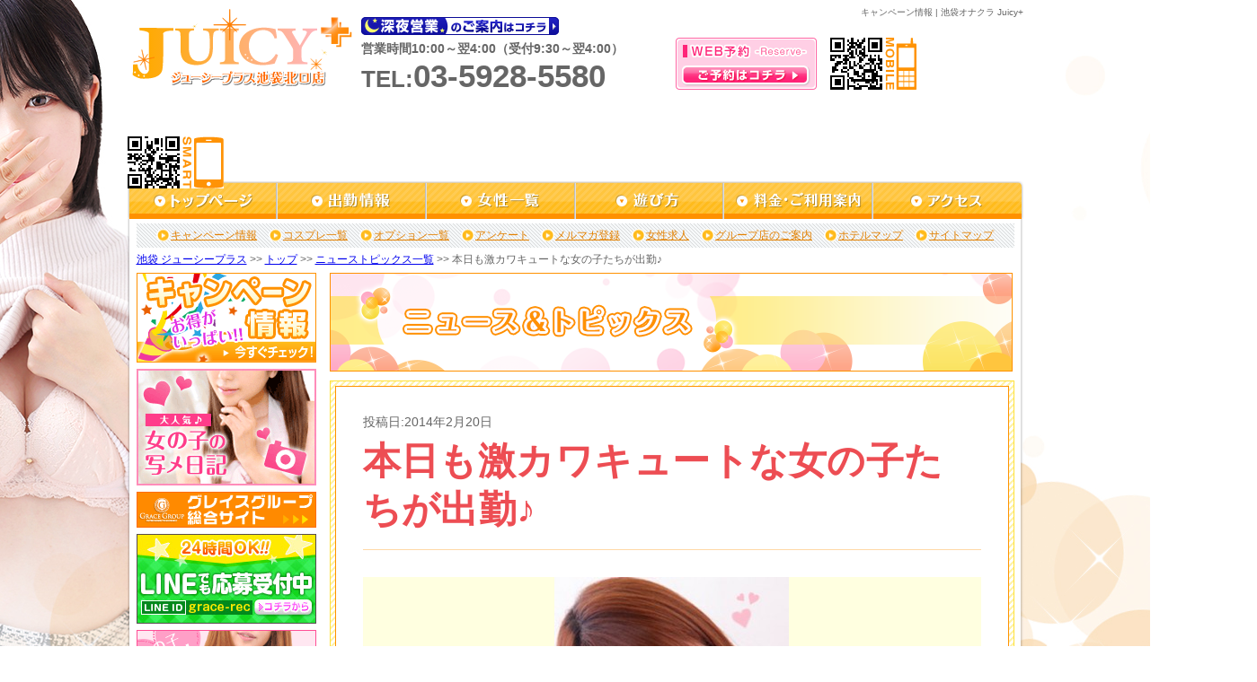

--- FILE ---
content_type: text/html; charset=UTF-8
request_url: https://www.ik-camp.biz/ijc/news/page1432.html/
body_size: 21709
content:
<!DOCTYPE html PUBLIC "-//W3C//DTD XHTML 1.0 Transitional//EN" "http://www.w3.org/TR/xhtml1/DTD/xhtml1-transitional.dtd">
<html xmlns="http://www.w3.org/1999/xhtml" xml:lang="ja" lang="ja">
<head>
    <meta http-equiv="Content-Type" content="text/html; charset=UTF-8" />
    <meta http-equiv="content-style-type" content="text/css" />
    <meta http-equiv="Content-Script-Type" content="text/javascript" />
    <link rel="shortcut icon" href="https://www.juicy54.com/favicon.ico" />
    <title>本日も激カワキュートな女の子たちが出勤♪|ジューシープラス|グレイスグループ・キャンペーン&amp;ニュースサイト・池袋エリア</title>
    		<script type="text/javascript">
			window._wpemojiSettings = {"baseUrl":"https:\/\/s.w.org\/images\/core\/emoji\/72x72\/","ext":".png","source":{"concatemoji":"https:\/\/www.ik-camp.biz\/wp-includes\/js\/wp-emoji-release.min.js?ver=4.2.1"}};
			!function(a,b,c){function d(a){var c=b.createElement("canvas"),d=c.getContext&&c.getContext("2d");return d&&d.fillText?(d.textBaseline="top",d.font="600 32px Arial","flag"===a?(d.fillText(String.fromCharCode(55356,56812,55356,56807),0,0),c.toDataURL().length>3e3):(d.fillText(String.fromCharCode(55357,56835),0,0),0!==d.getImageData(16,16,1,1).data[0])):!1}function e(a){var c=b.createElement("script");c.src=a,c.type="text/javascript",b.getElementsByTagName("head")[0].appendChild(c)}var f;c.supports={simple:d("simple"),flag:d("flag")},c.supports.simple&&c.supports.flag||(f=c.source||{},f.concatemoji?e(f.concatemoji):f.wpemoji&&f.twemoji&&(e(f.twemoji),e(f.wpemoji)))}(window,document,window._wpemojiSettings);
		</script>
		<!-- HeadSpace SEO 3.6.41 by John Godley - urbangiraffe.com -->
<meta name="description" content="2014年2月20日 サラ(age:19)T:150/B:84(D)/W:56/H:82≪ロリＣＵＴＥな可愛い娘ちゃん♪≫色白お肌に、触り応え十分のＤカップ美乳☆可愛らしいお顔立ちからは想像できない色気が垣間見える綺麗なボ" />
<meta name="keywords" content="ジューシープラス,グレイスグループ,池袋,東京,割引,限定,イベント" />
<!-- HeadSpace -->
<meta name='robots' content='nofollow' />

<!-- Jetpack Open Graph Tags -->
<meta property="og:type" content="article" />
<meta property="og:title" content="本日も激カワキュートな女の子たちが出勤♪" />
<meta property="og:url" content="https://www.ik-camp.biz/ijc/news/page1432.html/" />
<meta property="og:description" content="サラ(age:19) T:150 / B:84(D) / W:56 / H:82 ≪ロリＣＵＴＥな可愛い娘ちゃ&hellip;" />
<meta property="article:published_time" content="2014-02-20T01:51:04+09:00" />
<meta property="article:modified_time" content="2014-02-20T01:51:04+09:00" />
<meta property="og:site_name" content="グレイスグループ・キャンペーン&amp;ニュースサイト・池袋エリア" />
<meta property="og:image" content="https://www.ik-camp.biz/wp-content/uploads/2014/01/c4a686b9cfbeda6083dfaf8bdd58ef32-261x350.jpg" />
<meta property="og:image" content="https://www.ik-camp.biz/wp-content/uploads/2014/01/48f776b6630530e7c718ae4e2779cbff-233x350.jpg" />
<meta property="og:locale" content="ja_JP" />
    <link rel="stylesheet" type="text/css" href="https://www.juicy54.com/css/reset.css" />
    <link rel="stylesheet" type="text/css" href="https://www.juicy54.com/css/common.css" />
    <link rel="stylesheet" type="text/css" href="https://www.juicy54.com/css/jquery.superbox.css" />
    <link rel="stylesheet" type="text/css" href="https://www.ik-camp.biz/wp-content/themes/campaign-news-pc/css/campaign.css" />
    <link rel="stylesheet" type="text/css" href="https://www.ik-camp.biz/wp-content/themes/campaign-news-pc/css/ijc/page.css" />
    <script>
        (function(i,s,o,g,r,a,m){i['GoogleAnalyticsObject']=r;i[r]=i[r]||function(){
        (i[r].q=i[r].q||[]).push(arguments)},i[r].l=1*new Date();a=s.createElement(o),
        m=s.getElementsByTagName(o)[0];a.async=1;a.src=g;m.parentNode.insertBefore(a,m)
        })(window,document,'script','//www.google-analytics.com/analytics.js','ga');
        ga('create', 'UA-39584025-3', 'www.ik-camp.biz');
        ga('send', 'pageview');
        ga('create', 'UA-24725560-30', 'www.juicy54.com', {'name': 'secondTracker'});
        ga('secondTracker.send','pageview');
    </script>
</head>
<body>
<!-- elements header start -->
<div id="header_area">
    <h1 id="snippet">キャンペーン情報 | 池袋オナクラ Juicy+</h1>
    <div id="logo"><a href="https://www.juicy54.com/top/"><img src="https://www.grace-am.biz//files/1/zldg.svg" width="245" alt="池袋 オナクラ・手コキ Juicy+" /></a></div>
    <div id="info">
        <div id="shinyaeigyo">
            <a href="https://www.juicy54.com/price/#midnight"><img src="https://www.juicy54.com/img/common/midnight_ope.gif" alt="深夜営業のご案内はこちら" /></a>
        </div>
        <div id="business_hours">営業時間10:00～翌4:00（受付9:30～翌4:00）</div>
        <div id="tel">TEL:<span>03-5928-5580</span></div>
    </div>
    <div id="res"><a href="https://www.juicy54.com/reserve/"><img src="https://www.juicy54.com/img/common/res_btn.png" alt="https://www.juicy54.com/WEB予約はコチラ" /></a></div>
    <div id="mob_qr"><img src="https://www.juicy54.com/img/common/mob_qr.png" alt="池袋ジューシープラスモバイルQRコード" /></div>
    <div id="sm_qr"><img src="https://www.juicy54.com/img/common/sm_qr.png" alt="池袋ジューシープラススマホQRコード" /></div>
</div>
<!-- elements header end -->
<!-- element navi_common_global start -->
<ul id="gnavi" class="clearfix">
    <li id="current_top"><a href="https://www.juicy54.com/top/"></a></li>
    <li id="current_schedule"><a href="https://www.juicy54.com/schedule/"></a></li>
    <li id="current_castlist"><a href="https://www.juicy54.com/cast/"></a></li>
    <li id="current_play"><a href="https://www.juicy54.com/play/"></a></li>
    <li id="current_price"><a href="https://www.juicy54.com/price/"></a></li>
    <li id="current_access"><a href="https://www.juicy54.com/access/"></a></li>
</ul>
<!-- element navi_common_global end -->
<div id="bottom_gradation" class="clearfix">
    <div id="contents_area">
        <div id="contents_inner" class="clearfix">
            <!-- elements snavi start -->
            <ul id="snavi">
                <li id="first"><a href="https://www.ik-camp.biz/ijc/ijc_cat/campaign/">キャンペーン情報</a></li>
                <li><a href="https://www.juicy54.com/costume/">コスプレ一覧</a></li>
                <li><a href="https://www.juicy54.com/price/option/">オプション一覧</a></li>
                <li><a href="https://www.juicy54.com/enquete/">アンケート</a></li>
                <li><a href="https://www.juicy54.com/maga/">メルマガ登録</a></li>
                <li><a href="https://www.juicy54.com/recruit/">女性求人</a></li>
                <li><a href="https://www.juicy54.com/group/">グループ店のご案内</a></li>
                <li><a href="https://www.juicy54.com/hotel/">ホテルマップ</a></li>
                <li><a href="https://www.juicy54.com/sitemap/">サイトマップ</a></li>
            </ul>
            <p id="pankuzu" class="clearfix">
            <a href="https://www.juicy54.com/">池袋&nbsp;ジューシープラス</a>&nbsp;&gt;&gt;&nbsp;<a href="https://www.juicy54.com/top/">トップ</a>&nbsp;&gt;&gt;&nbsp;<a href="https://www.ik-camp.biz/ijc/ijc_cat/news/">ニューストピックス一覧</a>&nbsp;&gt;&gt;&nbsp;本日も激カワキュートな女の子たちが出勤♪            </p>
            <!-- elements snavi end -->
            <!-- elements side start -->
            <div id="left_cont">
                <div class="banner_block">
                    <a href="https://www.ik-camp.biz/ijc/ijc_cat/campaign/" onClick="ga('send', 'event', 'link', 'click', this.href+'#banner);"><img src="https://www.juicy54.com/img/common/side_menu/all_camp_page.gif" alt="キャンペーン一覧ページへ" /></a>
                </div>
                <div class="banner_block">
                    <a href="https://www.juicy54.com/snapshot/" onClick="ga('send', 'event', 'link', 'click', this.href+'#banner');"><img src="https://www.juicy54.com/img/common/side_menu/syame_nikki.gif" alt="写メ日記" /></a>
                </div>
                <div class="banner_block">
                    <a href="http://www.grace-gr.net/" onClick="ga('send', 'event', 'link', 'click', this.href);" target="_blank"><img src="https://www.grace-am.biz//files/1/lxub.gif" alt="グレイスグループ総合サイト" /></a>
                </div>
                <div class="banner_block">
                    <a href="http://line.me/ti/p/nP2GWuzgmC" onclick="ga('send', 'event', 'link', 'click', this.href);" target="_blank"><img src="https://www.grace-am.biz//files/2/cdoa.jpg" alt="LINE応募"></a>
                </div>
                <div class="banner_block">
                    <a href="http://www.grace-job.net/" onClick="ga('send', 'event', 'link', 'click', this.href);" target="_blank"><img src="https://www.juicy54.com/img/common/side_menu/girl.gif" alt="高収入アルバイトや風俗求人の情報｜高収入アルバイト_info公式サイト" /></a>
                </div>
                <div class="banner_block">
                    <a href="http://www.grace-job.com/" onClick="ga('send', 'event', 'link', 'click', this.href);" target="_blank"><img src="https://www.juicy54.com/img/common/side_menu/man.gif" alt="風俗 求人 男性 | 高収入 バイト - グレイスグループ" /></a>
                </div>
                <div class="banner_block">
                    <a href="https://www.juicy54.com/recruit/form1/" onClick="ga('send', 'event', 'link', 'click', this.href);" target="_blank"><img src="https://www.juicy54.com/img/common/side_menu/recruit_bn.gif" alt="風俗 求人 男性 | 高収入 バイト - グレイスグループ" /></a>
                </div>
                <ul class="manga_block">
                    <li>
                        <a href="https://www.juicy54.com/img/play/manga01.jpg" rel="superbox[gallery][my_manga]" title="初めてのお客様必見 池袋ジューシープラスの遊び方が漫画でわかる 体験漫画" onclick="ga('send', 'event', 'link', 'click', this.href);">
                            <img src="https://www.juicy54.com/img/common/side_menu/manga.gif" alt="体験漫画">
                        </a>
                    </li>
                </ul>
            </div>
            <!-- elements side end -->
            <!-- contents start -->
            <div id="right_cont">
                                    <h2 id="head2"><img src="https://www.ik-camp.biz/wp-content/themes/campaign-news-pc/img/ijc/h_news.png" alt="ニューストピックス" /></h2>
                                <div id="campaign_article" class="contens_frame">
                    <div class="article_area">
                                    <div id="post_container">
                                                            <p id="update_day">投稿日:2014年2月20日</p>
                        <h3>本日も激カワキュートな女の子たちが出勤♪</h3>
                                                <div id="post_content">
                <div style="background-color: #ffffe0">
<p style="text-align: center"><strong><span style="color: #808080;font-size: large"><img class="aligncenter size-large wp-image-1254" alt="サラのコピー" src="https://www.ik-camp.biz/wp-content/uploads/2014/01/c4a686b9cfbeda6083dfaf8bdd58ef32-261x350.jpg" width="261" height="350" /></span></strong></p>
<p style="text-align: center"><strong><span style="color: #808080;font-size: large"><a href="http://www.juicy54.com/cast/sara/"><span style="color: #ff0000">サラ</span></a>(age:19)</span></strong></p>
<p style="text-align: center"><strong><span style="color: #808080;font-size: large">T:150 / B:84(D) / W:56 / H:82</span></strong></p>
<p style="text-align: center"><strong><span style="color: #33cccc;font-size: small">≪ロリＣＵＴＥな可愛い娘ちゃん♪≫</span></strong></p>
<p style="text-align: center"><strong><span style="color: #ff6600">色白お肌に、触り応え十分のＤカップ美乳☆</span></strong><br />
<strong> <span style="color: #ff6600"> 可愛らしいお顔立ちからは想像できない色気が垣間見える綺麗なボディーが際立つ！</span></strong></p>
<p style="text-align: center"><strong><span style="color: #ff6600">抜群の愛嬌も相まって、お客様のハートを射抜くこと間違いなしっ！</span></strong></p>
<p style="text-align: center"><strong><span style="color: #ff6600">街中でよく見かける可愛い女の子が、</span></strong><br />
<strong> <span style="color: #ff6600"> 一生懸命にあんな事やこんなことをしてくれるんです．．．。</span></strong><br />
<strong> <span style="color: #ff6600"> 想像するだけで大興奮！</span></strong></p>
<p style="text-align: center"><strong><span style="color: #ff6600">恥じらいながらも愛情たっぷりなプレイで、</span></strong><br />
<strong> <span style="color: #ff6600"> 夢中にさせてくれることでしょう！！</span></strong></p>
<div style="font-size: 40px;font-family: Trajan Pro, Garamond, Times, serif;color: #ffb400;text-align: center;letter-spacing: 0em;background-color: #000">
<div style="font-size: 16px;font-family: ヒラギノ明朝 Pro W6, Hiragino Mincho Pro, HGS明朝E, ＭＳ Ｐ明朝, serif;color: #fff;padding-bottom: 15px;text-align: center;padding-top: 15px;padding-left: 0px;letter-spacing: -0.05em;padding-right: 0px;background-color: #ffffe0">
<p style="text-align: center;font-family: ヒラギノ明朝 Pro W6, Hiragino Mincho Pro, HGS明朝E, ＭＳ Ｐ明朝, serif;margin-bottom: 15px"><span style="color: #e6b100"><img class="aligncenter size-large wp-image-1261" alt="マコ目線" src="https://www.ik-camp.biz/wp-content/uploads/2014/01/48f776b6630530e7c718ae4e2779cbff-233x350.jpg" width="233" height="350" /></span></p>
<p><span style="color: #808080;font-size: large"><a href="http://www.juicy54.com/cast/mako/"><span style="color: #ff0000">マコ</span></a>(age:19)</span></p>
<div><span style="color: #808080;font-size: large">T:152 / B:80(C) / W:56 / H:82</span></div>
<p><span style="color: #33cccc;font-size: small">ビジュアル、スタイルともＳＳＳ級</span></p>
<p><span style="color: #ff6600;font-size: small">本当にキレカワ系女子大生！</span><br />
<span style="color: #ff6600;font-size: small"> こんなかわいいまこちゃん。</span><br />
<span style="color: #ff6600;font-size: small"> 実は人見知りでシャイな女の子。</span><br />
<span style="color: #ff6600;font-size: small"> Hなお話も顔を赤らめ照れながらお話してくれる</span><br />
<span style="color: #ff6600;font-size: small"> その姿はまさに完全業界未経験！</span></p>
<p><span style="color: #ff6600;font-size: small">でも本当はエッチなことに興味深々！</span><br />
<span style="color: #ff6600;font-size: small"> 男性を責めながら超～エッチな表情を見せてくれます！</span></p>
<p><span style="color: #ff6600;font-size: small">こんな女の子とイチャイチャ出来ちゃう</span><br />
<span style="color: #ff6600;font-size: small"> お客様が本当にうらやましい限り！</span></p>
<p><span style="color: #ff6600;font-size: small">是非是非、一度お遊び頂きたいおススメのキャストです。</span></p>
<p>&nbsp;</p>
<div style="font-size: 40px;font-family: Trajan Pro, Garamond, Times, serif;color: #ffb400;text-align: center;letter-spacing: 0em;background-color: #000">
<p><span style="font-size: x-large">J U I C Y +</span></p>
<p><span style="font-size: 20px;font-family: Trajan Pro, Garamond, Times, serif">Ikebukuro NO.1 &amp; Onani Club</span></p>
</div>
<div style="font-size: 14px;font-family: ヒラギノ明朝 Pro W6, Hiragino Mincho Pro, HGS明朝E, ＭＳ Ｐ明朝, serif">
<p><span style="color: #ff6600"><span style="color: #ff6600">池袋オナクラ＆手コキ専門店</span></span><span style="font-size: x-large">ジューシープラス</span></p>
</div>
<div style="font-size: 30px;font-family: Times, serif;color: #a65705">
<p><span style="font-size: 22px;font-family: Times, serif">TEL.</span>03-5928-5580</p>
<p><span style="font-size: 13px;font-family: ヒラギノ明朝 Pro W6, Hiragino Mincho Pro, HGS明朝E, ＭＳ Ｐ明朝, serif">ご予約受付時間：</span><span style="font-size: 24px;font-family: Times, serif">11:30～4:00</span></p>
</div>
</div>
</div>
</div>
            </div>
                                    <ul id="article_navi">
                <li id="prev"><a href="https://www.ik-camp.biz/ijc/news/page1424.html/" rel="prev">&lt;&nbsp;&nbsp;前の記事</a></li>                <li id="list"><a href="https://www.ik-camp.biz/ijc/ijc_cat/news/">一覧ページ</a></li>
                <li id="next"><a href="https://www.ik-camp.biz/ijc/news/page1446.html/" rel="next">次の記事&nbsp;&nbsp;&gt;</a></li>            </ul>
                </div>
                        </div>
                </div>
                <p class="cont_under_links">
                    <a class="page_top smoothly" href="#header_area">ページのトップへ戻る</a>
                    <a href="https://www.juicy54.com/schedule/">出勤情報</a>
                    <a href="https://www.juicy54.com/cast/">女性一覧</a>
                    <a href="https://www.juicy54.com/top/">トップ</a>
                </p>
            </div>
            <!-- contents end -->
        </div><!-- /#contents_inner -->
</div><!-- /#contents_inner -->        <!-- elements navi_footer start -->
        <ul id="fnavi" class="clearfix">
            <li><a href="https://www.juicy54.com/top/">トップ</a>&nbsp;|&nbsp;</li>
            <li><a href="https://www.juicy54.com/price/">料金・ご利用案内</a>&nbsp;|&nbsp;</li>
            <li><a href="https://www.juicy54.com/play/">遊び方</a>&nbsp;|&nbsp;</li>
            <li><a href="https://www.juicy54.com/costume/">コスプレ一覧</a>&nbsp;|&nbsp;</li>
            <li><a href="https://www.juicy54.com/price/option/">オプション一覧</a>&nbsp;|&nbsp;</li>
            <li><a href="https://www.juicy54.com/schedule/">出勤情報</a>&nbsp;|&nbsp;</li>
            <li><a href="https://www.juicy54.com/cast/">女性一覧</a>&nbsp;|&nbsp;</li>
            <li><a href="https://www.juicy54.com/access/">アクセス</a>&nbsp;|&nbsp;</li>
            <li><a href="https://www.ik-camp.biz/ijc/ijc_cat/campaign/">キャンペーン情報</a>&nbsp;|&nbsp;</li>
            <li><a href="https://www.juicy54.com/enquete/">アンケート</a><br/></li>
            <li><a href="https://www.juicy54.com/maga/">メルマガ登録</a>&nbsp;|&nbsp;</li>
            <li><a href="https://www.juicy54.com/recruit/">女性求人</a>&nbsp;|&nbsp;</li>
            <li><a href="https://www.juicy54.com/snapshot/">写メ日記一覧</a>&nbsp;|&nbsp;</li>
            <li><a href="https://www.juicy54.com/reserve/">WEB予約</a>&nbsp;|&nbsp;</li>
            <li><a href="https://www.juicy54.com/inquiry/">お問い合わせ</a>&nbsp;|&nbsp;</li>
            <li><a href="https://www.juicy54.com/rule/">ご利用規約</a>&nbsp;|&nbsp;</li>
            <li><a href="https://www.juicy54.com/link/">リンク</a>&nbsp;|&nbsp;</li>
            <li><a href="https://www.juicy54.com/group/">グループ店のご案内</a>&nbsp;|&nbsp;</li>
            <li><a href="https://www.juicy54.com/hotel/">ホテルマップ</a>&nbsp;|&nbsp;</li>
            <li><a href="https://www.juicy54.com/sitemap/">サイトマップ</a>&nbsp;|&nbsp;</li>
        </ul>
        <!-- elements navi_footer end -->
        <!-- element text_fnavi_under start-->
       <p id="footer_page_top"><a class="smoothly" href="#header_area">ページのトップへ戻る</a></p>
        <!-- element text_fnavi_under end-->
</div>
<!-- End bottom_gradation -->
<!-- elements footer start -->
<div id="footer_area" class="clearfix">
    <dl id="shop_info">
        <dt><img src="https://www.grace-am.biz//files/1/zldg.svg" alt="池袋 オナクラ・手コキ Juicy+" /></dt>
        <dd>池袋 オナクラ 「ジューシープラス」<br />TEL.03-5928-5580 営業10:00～翌4:00（受付9:30～翌4:00)<br />
        東京都公安委員会営業許可店 届出確認書番号 第9299号</dd>
    </dl>
    <div id="footer_contents" class="clearfix">
            </div>
</div>
<div id="copy" class="clearfix">
    <p>Copyright (C) <a href="https://www.juicy54.com/top/">オナクラ ハンドヘルス | 池袋ジューシープラス</a> 2008-2026 Grace Group. All rights reserved.</p>
</div>
<!-- elements footer end -->
</body>
<script type="text/javascript" src="https://www.juicy54.com/js/jquery.js"></script>
<script type="text/javascript">
    jQuery.noConflict();
</script>
<script type="text/javascript" src="https://www.juicy54.com/js/jquery.newsbg.stripe.js"></script>
<script type="text/javascript" src="https://www.juicy54.com/js/jquery.smoothly.moving.js"></script>
<script type="text/javascript" src="https://www.juicy54.com/js/jquery.superbox.js"></script>
<script type="text/javascript" src="https://www.juicy54.com/js/jquery.methodset.common.js"></script>
<!--[if IE 6]>
<script type="text/javascript" src="https://www.juicy54.com/js/DD_belatedPNG.js"></script>
<script>
    /*IE6でPNGを使用できるようにする処理*/
    DD_belatedPNG.fix('*, .png_bg');
</script>
<![endif]-->
</html>

--- FILE ---
content_type: text/css
request_url: https://www.juicy54.com/css/common.css
body_size: 2302
content:
@charset "UTF-8";

html.ua-ipad body {
    /*ipad対策*/
    background: none;
}

html.ua-ipad #fnavi {
    /*ipad対策*/
    width: 100%;
}

html.ua-ipad #footer_area, html.ua-ipad #copy {
    /*ipad対策*/
    min-width: 997px;
}

.clearfix:after {
    content: ".";
    clear: both;
    height: 0;
    display: block;
    visibility: hidden;
}

.clearfix {
    zoom: 1;
}

body {
    background: url("/img/common/bg.jpg") no-repeat center top;
}

/* フォーム系ページに警告テキストで使用 */
.error-message {
    color: red;
}

/* ==================================== */
/* ヘッダーエリア */
/* ==================================== */
#header_area {
    margin: 0px auto;
    width: 997px;
    height: 100px;
    position: relative;
}

#header_area #snippet {
    width: 517px;
    font-size: 10px;
    text-align: right;
    position: absolute;
    top: 7px;
    right: 0;
}

#header_area div {
    float: left;
    width: 997px;
}

#header_area #logo {
    margin: 10px 5px 0 5px;
    _margin: 5px 0px 0px 0px;
    width: 250px;
    height: 100px;
}

#header_area #info {
    padding-top: 19px;
    width: 350px;
    height: 77px;
    -webkit-text-stroke-width: 0.01px;
}

#header_area #info #tel {
    font-size: 26px;
    line-height: 42px;
    letter-spacing: 0px;
    white-space: nowrap;
    font-weight: bold;
    font-family: 'Lucida Grande', 'Hiragino Kaku Gothic ProN', 'ヒラギノ角ゴ ProN W3', Meiryo, メイリオ, sans-serif;
}

#header_area #info #tel span {
    font-size: 35px;
    font-weight: bold;
}

#header_area #res {
    margin-right: 15px;
    padding-top: 73px;
    width: 157px;
    height: 27px;
    text-align: center;
    background: url("/img/common/res_bg.png") no-repeat left bottom;
}

#header_area #mob_qr {
    margin-right: 20px;
    _margin-right: 15px;
    padding-top: 42px;
    width: 87px;
    height: 50px;
}

#header_area #sm_qr {
    padding-top: 42px;
    /* width: 97px; */
    height: 50px;
}

#header_area #shinyaeigyo {
    margin-bottom: 7px;
    width: 350px;
}

#header_area #business_hours {
    font-size: 14px;
    font-weight: bold;
    font-family: 'Lucida Grande', 'Hiragino Kaku Gothic ProN', 'ヒラギノ角ゴ ProN W3', Meiryo, メイリオ, sans-serif;
}

.header_right {
    display: flex;
    justify-content: flex-end;
}

/* ==================================== */
/* グローバルナビエリア */
/* ==================================== */
#gnavi {
    margin: 10px auto 0px;
    width: 997px;
}

#gnavi li {
    height: 42px;
    float: left;
    overflow: hidden;
}

#gnavi li a {
    display: block;
    padding-top: 42px;
    height: 42px;
    background-repeat: no-repeat;
    background-position: left top;
}

#gnavi li a:hover {
    /margin-left: 0%;
    /* IE6,7バグ対策 */
    background-position: left -42px;
}

#gnavi li#current_top a {
    width: 167px;
    background-image: url("/img/common/navi01.png");
}

#gnavi li#current_schedule a {
    width: 166px;
    background-image: url("/img/common/navi02.png");
}

#gnavi li#current_castlist a {
    width: 166px;
    background-image: url("/img/common/navi03.png");
}

#gnavi li#current_play a {
    width: 165px;
    background-image: url("/img/common/navi04.png");
}

#gnavi li#current_price a {
    width: 166px;
    background-image: url("/img/common/navi05.png");
}

#gnavi li#current_access a {
    width: 167px;
    background-image: url("/img/common/navi06.png");
}

/* ==================================== */
/* コンテンツエリア */
/* ==================================== */

#bottom_gradation {
    padding-bottom: 20px;
    width: 100%;
    min-width: 997px;
    background: url("/img/common/bottom_grad_bg.png") repeat-x left bottom;
}

#contents_area {
    margin: 0px auto 0px auto;
    width: 997px;
    background: url("/img/common/bg_main.png") repeat-y left top;
}

#contents_area #contents_inner {
    padding: 5px 5px 35px;
    width: 987px;
    /*997*/
    background: url("/img/common/bottom_cont.png") no-repeat left bottom;
    overflow: hidden;
}

#snavi {
    margin: 0 auto;
    padding: 5px 0;
    width: 977px;
    overflow: hidden;
    text-align: center;
    background: url("/img/common/bg_snavi.gif") repeat left top;
}

#snavi li {
    margin-left: 10px;
    padding-left: 16px;
    ;
    display: inline;
    background: url("/img/common/snavi_icon.gif") no-repeat left center;
}

#snavi li#first {
    margin-left: 0;
}

#snavi li a {
    color: #e38101;
}

#pankuzu {
    margin-top: 5px;
    padding: 0 5px;
    width: 987px;
}

/* コンテンツ左側 =========================== */
#left_cont {
    margin-top: 7px;
    margin-left: 5px;
    width: auto;
    float: left;
    _display: inline;
}

/* コンテンツ右側 =========================== */
#right_cont {
    margin-top: 7px;
    margin-right: 5px;
    /margin-left: 10px;
    width: auto;
    float: right;
}

#right_cont .contens_frame {
    padding: 5px;
    width: 750px;
    border: 1px solid #ffe13a;
    background: url("/img/common/bg_cont.gif") repeat left top;
}

#right_cont .lower_layer_title {
    padding-left: 10px;
    width: 738px;
    /*750*/
    height: 29px;
    line-height: 29px;
    background: url("/img/common/lower_layer_tilte_bg.gif") repeat-x left top;
    font-size: 14px;
    font-weight: bold;
    color: #ffffff;
    border: 1px solid #ff9100;
    border-bottom: none;
}

#right_cont .title_und_com {
    padding: 5px 10px;
    width: 728px;
    /*750*/
    border: solid 1px #ff9100;
    border-top: none;
    border-bottom: solid 1px #cccccc;
    background-color: #f3f3f3;
    position: relative;
}

#right_cont .article_area {
    margin: 0px auto;
    padding: 10px;
    width: 728px;
    /*750*/
    border: solid 1px #ff9100;
    border-top: none;
    background-color: #ffffff;
}

#right_cont .no_border_top {
    border-top: none;
}

#right_cont .no_border_bottom {
    border-bottom: none;
}

#right_cont .plus_margin_bottom {
    margin-bottom: 10px;
}

#right_cont #head2 {
    margin-bottom: 10px;
    width: 762px;
    height: 110px;
}

/* ==================================== */
/* サイドメニュー内 */
/* ==================================== */

#syame_nikki_frame, .banner_block {
    margin-bottom: 7px;
}

#syame_nikki_frame {
    width: 200px;
}

#syame_nikki_frame .sidemenu_title {
    width: 200px;
    height: 30px;
}

#syame_nikki_frame #syame_nikki_box {
    background-color: #ffffff;
    border-left: 1px solid #cccccc;
    border-right: 1px solid #cccccc;
    border-bottom: 1px solid #cccccc;
}

#syame_nikki_frame #syame_nikki_box {
    width: 198px;
    height: 300px;
    overflow-y: scroll;
    overflow-x: hidden;
}

#syame_nikki_frame #syame_nikki_box .syame_nikki_cont {
    padding: 8px 5px;
    border-bottom: dotted 1px #ff598d;
}

#syame_nikki_frame #syame_nikki_box .syame_nikki_cont .syame_nikki_img {
    float: left;
    margin-right: 8px;
}

#syame_nikki_frame #syame_nikki_box .syame_nikki_cont .syame_nikki_img img {
    max-width: 55px;
    height: auto;
}

#syame_nikki_frame #syame_nikki_box .syame_nikki_cont .syame_nikki_text {
    clear: right;
    line-height: 1.2em;
}

/* 体験漫画 =========================== */
.manga_block {
    width: 200px;
    height: 125px;
    overflow: hidden;
}

/* バナー用 =========================== */
.banner_block {
    margin-bottom: 7px;
    width: 200px;
}

/* ==================================== */
/* コンテンツ下サブナビ */
/* ==================================== */
#fnavi {
    width: 1024px;
    margin: 25px auto 0px auto;
    text-align: center;
}

#fnavi li a {
    color: #ffa600;
}

#fnavi li a, #fnavi li {
    display: inline;
    font-size: 12px;
    letter-spacing: 1px;
    line-height: 140%;
}

/* ==================================== */
/* フッターエリア */
/* ==================================== */
#footer_page_top {
    margin: 20px auto 0;
    width: 997px;
    overflow: hidden;
}

#footer_page_top a {
    display: block;
    padding-left: 10px;
    float: right;
    width: 115px;
    height: 21px;
    line-height: 21px;
    background: url("../img/common/bt_pagetop.png") no-repeat left top;
    font-size: 10px;
    color: #ffffff;
    text-decoration: none;
}

#footer_area {
    padding: 8px 0;
    width: 100%;
    min-width: 1105px;
    background-color: #373737;
}

#footer_area #shop_info {
    margin: 0 auto;
    width: 997px;
    overflow: hidden;
}

#footer_area #shop_info dt {
    margin-right: 15px;
    float: left;
}

#footer_area #shop_info img {
    width: 172px;
    height: 70px;
    margin-left: 10px;
    _width: 230px;
    _height: 110px;
}

#footer_area #shop_info dd {
    padding-top: 22px;
    color: #cccccc;
    float: left;
    line-height: 1.3em;
}

#footer_area #footer_contents {
    margin: 15px auto 0;
    width: 997px;
    overflow: hidden;
}

#footer_contents #footer_contents_left {
    margin-right: 27px;
    float: left;
}

#footer_contents #footer_contents_right {
    float: right;
}

#footer_contents_left .text_block,
#footer_contents_right .text_block {
    margin-bottom: 20px;
}

#footer_contents_left .text_block h3,
#footer_contents_right .text_block h3 {
    margin-bottom: 10px;
    font-weight: bold;
    color: #cccccc;
}

#footer_contents_left .text_block p,
#footer_contents_right .text_block p {
    padding-left: 13px;
    font-size: 10px;
    line-height: 1.2em;
    color: #cccccc;
}

#copy {
    padding: 7px 0;
    width: 100%;
    min-width: 1105px;
    background-color: #373737;
    overflow: hidden;
}

#copy p {
    margin: 0 auto;
    width: 997px;
    color: #cccccc;
    text-align: right;
}

#copy a {
    color: #cccccc;
}

/* ==================================== */
/* コンテンツ直下のリンク群 */
/* ==================================== */
.cont_under_links {
    height: 21px;
}

.cont_under_links a {
    display: block;
    margin-right: 3px;
    padding-left: 10px;
    width: 115px;
    height: 21px;
    line-height: 21px;
    background: url("../img/common/bx_under_bg.gif") no-repeat left top;
    font-size: 10px;
    color: #ff7bb0;
    text-decoration: none;
    float: right;
}

.cont_under_links a.page_top {
    margin-right: 0px;
    background: url("../img/common/topbkbg.gif") no-repeat left top;
    color: #ffffff;
}